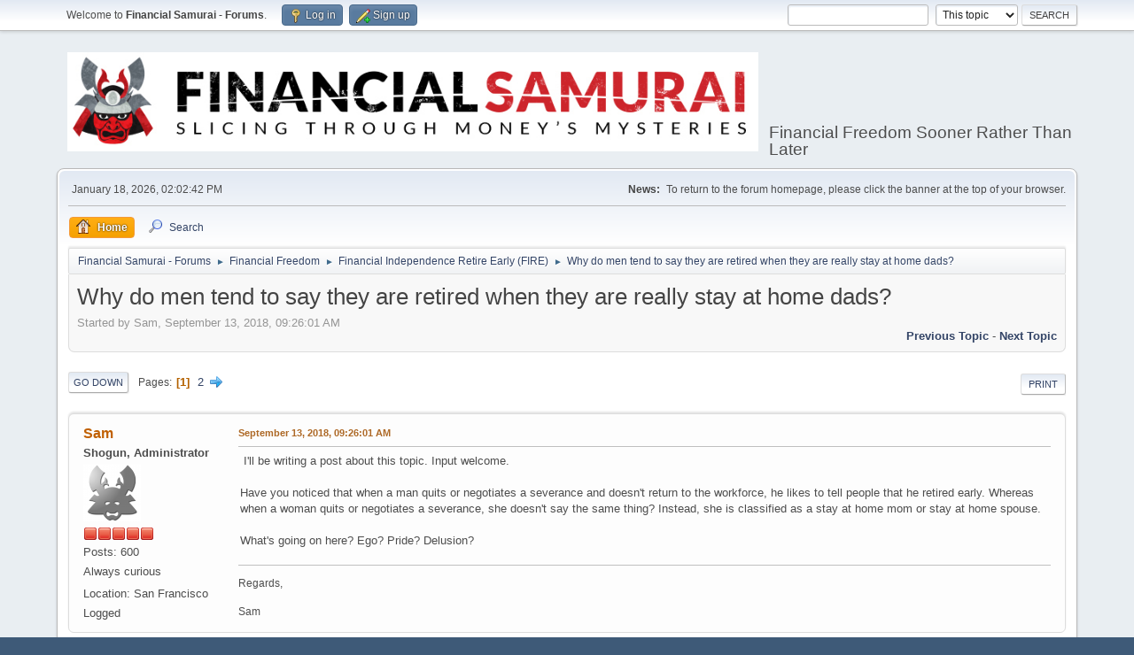

--- FILE ---
content_type: text/html; charset=UTF-8
request_url: https://www.financialsamurai.com/forums/index.php?PHPSESSID=v0o3ik4a1nqlpmlqpqohas2nj6&topic=93.0
body_size: 12613
content:
<!DOCTYPE html>
<html lang="en-US">
<head>
	<meta charset="UTF-8">
	<link rel="stylesheet" href="https://www.financialsamurai.com/forums/Themes/default/css/minified_47883788ac49ad0f277e79fe1962b6d6.css?smf211_1644622948">
	<style>
	.signature img { max-width: 50px; max-height: 50px; }
	
	img.avatar { max-width: 65px !important; max-height: 65px !important; }
	
	.postarea .bbc_img, .list_posts .bbc_img, .post .inner .bbc_img, form#reported_posts .bbc_img, #preview_body .bbc_img { max-width: min(100%,500px); }
	
	.postarea .bbc_img, .list_posts .bbc_img, .post .inner .bbc_img, form#reported_posts .bbc_img, #preview_body .bbc_img { max-height: 500px; }
	
	</style>
	<script>
		var smf_theme_url = "https://www.financialsamurai.com/forums/Themes/default";
		var smf_default_theme_url = "https://www.financialsamurai.com/forums/Themes/default";
		var smf_images_url = "https://www.financialsamurai.com/forums/Themes/default/images";
		var smf_smileys_url = "https://www.financialsamurai.com/forums/Smileys";
		var smf_smiley_sets = "default,aaron,akyhne,fugue,alienine";
		var smf_smiley_sets_default = "default";
		var smf_avatars_url = "https://www.financialsamurai.com/forums/avatars";
		var smf_scripturl = "https://www.financialsamurai.com/forums/index.php?PHPSESSID=v0o3ik4a1nqlpmlqpqohas2nj6&amp;";
		var smf_iso_case_folding = false;
		var smf_charset = "UTF-8";
		var smf_session_id = "7c9bd4427623e7be24bc2bd5b95a12b0";
		var smf_session_var = "bfb90696";
		var smf_member_id = 0;
		var ajax_notification_text = 'Loading...';
		var help_popup_heading_text = 'A little lost? Let me explain:';
		var banned_text = 'Sorry Guest, you are banned from using this forum!';
		var smf_txt_expand = 'Expand';
		var smf_txt_shrink = 'Shrink';
		var smf_quote_expand = false;
		var allow_xhjr_credentials = false;
	</script>
	<script src="https://ajax.googleapis.com/ajax/libs/jquery/3.6.0/jquery.min.js"></script>
	<script src="https://www.financialsamurai.com/forums/Themes/default/scripts/jquery.sceditor.bbcode.min.js?smf211_1644622948"></script>
	<script src="https://www.financialsamurai.com/forums/Themes/default/scripts/minified_33aaded04d9aefe92dc7427dcba8ee80.js?smf211_1644622948"></script>
	<script src="https://www.financialsamurai.com/forums/Themes/default/scripts/minified_2482b370244d4bcab22082ab8a7998c5.js?smf211_1644622948" defer></script>
	<script>
		function smfAutoTask()
		{
			$.get(smf_scripturl + "?scheduled=mailq;ts=1768773748");
		}
		window.setTimeout("smfAutoTask();", 1);
		var smf_smileys_url = 'https://www.financialsamurai.com/forums/Smileys/default';
		var bbc_quote_from = 'Quote from';
		var bbc_quote = 'Quote';
		var bbc_search_on = 'on';
	var smf_you_sure ='Are you sure you want to do this?';
	</script>
	<title>Why do men tend to say they are retired when they are really stay at home dads?</title>
	<meta name="viewport" content="width=device-width, initial-scale=1">
	<meta property="og:site_name" content="Financial Samurai - Forums">
	<meta property="og:title" content="Why do men tend to say they are retired when they are really stay at home dads?">
	<meta name="keywords" content="Financial Samurai Forums, personal finance, investing, financial freedom sooner rather than later">
	<meta property="og:url" content="https://www.financialsamurai.com/forums/index.php?PHPSESSID=v0o3ik4a1nqlpmlqpqohas2nj6&amp;topic=93.0">
	<meta property="og:description" content="Why do men tend to say they are retired when they are really stay at home dads?">
	<meta name="description" content="Why do men tend to say they are retired when they are really stay at home dads?">
	<meta name="theme-color" content="#557EA0">
	<link rel="canonical" href="https://www.financialsamurai.com/forums/index.php?topic=93.0">
	<link rel="help" href="https://www.financialsamurai.com/forums/index.php?PHPSESSID=v0o3ik4a1nqlpmlqpqohas2nj6&amp;action=help">
	<link rel="contents" href="https://www.financialsamurai.com/forums/index.php?PHPSESSID=v0o3ik4a1nqlpmlqpqohas2nj6&amp;">
	<link rel="search" href="https://www.financialsamurai.com/forums/index.php?PHPSESSID=v0o3ik4a1nqlpmlqpqohas2nj6&amp;action=search">
	<link rel="next" href="https://www.financialsamurai.com/forums/index.php?PHPSESSID=v0o3ik4a1nqlpmlqpqohas2nj6&amp;topic=93.20">
	<link rel="index" href="https://www.financialsamurai.com/forums/index.php?PHPSESSID=v0o3ik4a1nqlpmlqpqohas2nj6&amp;board=26.0"><style>.vv_special { display:none; }</style>
</head>
<body id="chrome" class="action_messageindex board_26">
<div id="footerfix">
	<div id="top_section">
		<div class="inner_wrap">
			<ul class="floatleft" id="top_info">
				<li class="welcome">
					Welcome to <strong>Financial Samurai - Forums</strong>.
				</li>
				<li class="button_login">
					<a href="https://www.financialsamurai.com/forums/index.php?PHPSESSID=v0o3ik4a1nqlpmlqpqohas2nj6&amp;action=login" class="open" onclick="return reqOverlayDiv(this.href, 'Log in', 'login');">
						<span class="main_icons login"></span>
						<span class="textmenu">Log in</span>
					</a>
				</li>
				<li class="button_signup">
					<a href="https://www.financialsamurai.com/forums/index.php?PHPSESSID=v0o3ik4a1nqlpmlqpqohas2nj6&amp;action=signup" class="open">
						<span class="main_icons regcenter"></span>
						<span class="textmenu">Sign up</span>
					</a>
				</li>
			</ul>
			<form id="search_form" class="floatright" action="https://www.financialsamurai.com/forums/index.php?PHPSESSID=v0o3ik4a1nqlpmlqpqohas2nj6&amp;action=search2" method="post" accept-charset="UTF-8">
				<input type="search" name="search" value="">&nbsp;
				<select name="search_selection">
					<option value="all">Entire forum </option>
					<option value="topic" selected>This topic</option>
					<option value="board">This board</option>
				</select>
				<input type="hidden" name="sd_topic" value="93">
				<input type="submit" name="search2" value="Search" class="button">
				<input type="hidden" name="advanced" value="0">
			</form>
		</div><!-- .inner_wrap -->
	</div><!-- #top_section -->
	<div id="header">
		<h1 class="forumtitle">
			<a id="top" href="https://www.financialsamurai.com/forums/index.php?PHPSESSID=v0o3ik4a1nqlpmlqpqohas2nj6&amp;"><img src="https://www.financialsamurai.com/wp-content/uploads/2018/08/Financial-Samurai-Forums.png" alt="Financial Samurai - Forums"></a>
		</h1>
		<div id="siteslogan">Financial Freedom Sooner Rather Than Later</div>
	</div>
	<div id="wrapper">
		<div id="upper_section">
			<div id="inner_section">
				<div id="inner_wrap" class="hide_720">
					<div class="user">
						<time datetime="2026-01-18T22:02:42Z">January 18, 2026, 02:02:42 PM</time>
					</div>
					<div class="news">
						<h2>News: </h2>
						<p>To return to the forum homepage, please click the banner at the top of your browser.</p>
					</div>
				</div>
				<a class="mobile_user_menu">
					<span class="menu_icon"></span>
					<span class="text_menu">Main Menu</span>
				</a>
				<div id="main_menu">
					<div id="mobile_user_menu" class="popup_container">
						<div class="popup_window description">
							<div class="popup_heading">Main Menu
								<a href="javascript:void(0);" class="main_icons hide_popup"></a>
							</div>
							
					<ul class="dropmenu menu_nav">
						<li class="button_home">
							<a class="active" href="https://www.financialsamurai.com/forums/index.php?PHPSESSID=v0o3ik4a1nqlpmlqpqohas2nj6&amp;">
								<span class="main_icons home"></span><span class="textmenu">Home</span>
							</a>
						</li>
						<li class="button_search">
							<a href="https://www.financialsamurai.com/forums/index.php?PHPSESSID=v0o3ik4a1nqlpmlqpqohas2nj6&amp;action=search">
								<span class="main_icons search"></span><span class="textmenu">Search</span>
							</a>
						</li>
					</ul><!-- .menu_nav -->
						</div>
					</div>
				</div>
				<div class="navigate_section">
					<ul>
						<li>
							<a href="https://www.financialsamurai.com/forums/index.php?PHPSESSID=v0o3ik4a1nqlpmlqpqohas2nj6&amp;"><span>Financial Samurai - Forums</span></a>
						</li>
						<li>
							<span class="dividers"> &#9658; </span>
							<a href="https://www.financialsamurai.com/forums/index.php?PHPSESSID=v0o3ik4a1nqlpmlqpqohas2nj6&amp;#c5"><span>Financial Freedom</span></a>
						</li>
						<li>
							<span class="dividers"> &#9658; </span>
							<a href="https://www.financialsamurai.com/forums/index.php?PHPSESSID=v0o3ik4a1nqlpmlqpqohas2nj6&amp;board=26.0"><span>Financial Independence Retire Early (FIRE)</span></a>
						</li>
						<li class="last">
							<span class="dividers"> &#9658; </span>
							<a href="https://www.financialsamurai.com/forums/index.php?PHPSESSID=v0o3ik4a1nqlpmlqpqohas2nj6&amp;topic=93.0"><span>Why do men tend to say they are retired when they are really stay at home dads?</span></a>
						</li>
					</ul>
				</div><!-- .navigate_section -->
			</div><!-- #inner_section -->
		</div><!-- #upper_section -->
		<div id="content_section">
			<div id="main_content_section">
		<div id="display_head" class="information">
			<h2 class="display_title">
				<span id="top_subject">Why do men tend to say they are retired when they are really stay at home dads?</span>
			</h2>
			<p>Started by Sam, September 13, 2018, 09:26:01 AM</p>
			<span class="nextlinks floatright"><a href="https://www.financialsamurai.com/forums/index.php?PHPSESSID=v0o3ik4a1nqlpmlqpqohas2nj6&amp;topic=93.0;prev_next=prev#new">Previous topic</a> - <a href="https://www.financialsamurai.com/forums/index.php?PHPSESSID=v0o3ik4a1nqlpmlqpqohas2nj6&amp;topic=93.0;prev_next=next#new">Next topic</a></span>
		</div><!-- #display_head -->
		
		<div class="pagesection top">
			
		<div class="buttonlist floatright">
			
				<a class="button button_strip_print" href="https://www.financialsamurai.com/forums/index.php?PHPSESSID=v0o3ik4a1nqlpmlqpqohas2nj6&amp;action=printpage;topic=93.0"  rel="nofollow">Print</a>
		</div>
			 
			<div class="pagelinks floatleft">
				<a href="#bot" class="button">Go Down</a>
				<span class="pages">Pages</span><span class="current_page">1</span> <a class="nav_page" href="https://www.financialsamurai.com/forums/index.php?PHPSESSID=v0o3ik4a1nqlpmlqpqohas2nj6&amp;topic=93.20">2</a> <a class="nav_page" href="https://www.financialsamurai.com/forums/index.php?PHPSESSID=v0o3ik4a1nqlpmlqpqohas2nj6&amp;topic=93.20"><span class="main_icons next_page"></span></a> 
			</div>
		<div class="mobile_buttons floatright">
			<a class="button mobile_act">User actions</a>
			
		</div>
		</div>
		<div id="forumposts">
			<form action="https://www.financialsamurai.com/forums/index.php?PHPSESSID=v0o3ik4a1nqlpmlqpqohas2nj6&amp;action=quickmod2;topic=93.0" method="post" accept-charset="UTF-8" name="quickModForm" id="quickModForm" onsubmit="return oQuickModify.bInEditMode ? oQuickModify.modifySave('7c9bd4427623e7be24bc2bd5b95a12b0', 'bfb90696') : false">
				<div class="windowbg" id="msg382">
					
					<div class="post_wrapper">
						<div class="poster">
							<h4>
								<a href="https://www.financialsamurai.com/forums/index.php?PHPSESSID=v0o3ik4a1nqlpmlqpqohas2nj6&amp;action=profile;u=1" title="View the profile of Sam">Sam</a>
							</h4>
							<ul class="user_info">
								<li class="membergroup">Shogun, Administrator</li>
								<li class="avatar">
									<a href="https://www.financialsamurai.com/forums/index.php?PHPSESSID=v0o3ik4a1nqlpmlqpqohas2nj6&amp;action=profile;u=1"><img class="avatar" src="https://www.financialsamurai.com/forums/custom_avatar/avatar_1_1532317502.png" alt=""></a>
								</li>
								<li class="icons"><img src="https://www.financialsamurai.com/forums/Themes/default/images/membericons/iconadmin.png" alt="*"><img src="https://www.financialsamurai.com/forums/Themes/default/images/membericons/iconadmin.png" alt="*"><img src="https://www.financialsamurai.com/forums/Themes/default/images/membericons/iconadmin.png" alt="*"><img src="https://www.financialsamurai.com/forums/Themes/default/images/membericons/iconadmin.png" alt="*"><img src="https://www.financialsamurai.com/forums/Themes/default/images/membericons/iconadmin.png" alt="*"></li>
								<li class="postcount">Posts: 600</li>
								<li class="blurb">Always curious</li>
								<li class="im_icons">
									<ol>
										<li class="custom cust_gender"><span class=" main_icons gender_0" title="Male"></span></li>
									</ol>
								</li>
								<li class="custom cust_loca">Location: San Francisco</li>
								<li class="poster_ip">Logged</li>
							</ul>
						</div><!-- .poster -->
						<div class="postarea">
							<div class="keyinfo">
								<div id="subject_382" class="subject_title subject_hidden">
									<a href="https://www.financialsamurai.com/forums/index.php?PHPSESSID=v0o3ik4a1nqlpmlqpqohas2nj6&amp;msg=382" rel="nofollow">Why do men tend to say they are retired when they are really stay at home dads?</a>
								</div>
								
								<div class="postinfo">
									<span class="messageicon"  style="position: absolute; z-index: -1;">
										<img src="https://www.financialsamurai.com/forums/Themes/default/images/post/xx.png" alt="">
									</span>
									<a href="https://www.financialsamurai.com/forums/index.php?PHPSESSID=v0o3ik4a1nqlpmlqpqohas2nj6&amp;msg=382" rel="nofollow" title="Why do men tend to say they are retired when they are really stay at home dads?" class="smalltext">September 13, 2018, 09:26:01 AM</a>
									<span class="spacer"></span>
									<span class="smalltext modified floatright" id="modified_382">
									</span>
								</div>
								<div id="msg_382_quick_mod"></div>
							</div><!-- .keyinfo -->
							<div class="post">
								<div class="inner" data-msgid="382" id="msg_382">
									&nbsp;I'll be writing a post about this topic. Input welcome.<br /><br />Have you noticed that when a man quits or negotiates a severance and doesn't return to the workforce, he likes to tell people that he retired early. Whereas when a woman quits or negotiates a severance, she doesn't say the same thing? Instead, she is classified as a stay at home mom or stay at home spouse.<br /><br /> What's going on here? Ego? Pride? Delusion?
								</div>
							</div><!-- .post -->
							<div class="under_message">
							</div><!-- .under_message -->
						</div><!-- .postarea -->
						<div class="moderatorbar">
							<div class="signature" id="msg_382_signature">
								Regards,<br /><br />Sam
							</div>
						</div><!-- .moderatorbar -->
					</div><!-- .post_wrapper -->
				</div><!-- $message[css_class] -->
				<hr class="post_separator">
				<div class="windowbg" id="msg383">
					
					
					<div class="post_wrapper">
						<div class="poster">
							<h4>
								<a href="https://www.financialsamurai.com/forums/index.php?PHPSESSID=v0o3ik4a1nqlpmlqpqohas2nj6&amp;action=profile;u=605" title="View the profile of Hayden">Hayden</a>
							</h4>
							<ul class="user_info">
								<li class="avatar">
									<a href="https://www.financialsamurai.com/forums/index.php?PHPSESSID=v0o3ik4a1nqlpmlqpqohas2nj6&amp;action=profile;u=605"><img class="avatar" src="https://www.financialsamurai.com/forums/avatars/default.png" alt=""></a>
								</li>
								<li class="icons"><img src="https://www.financialsamurai.com/forums/Themes/default/images/membericons/icon.png" alt="*"><img src="https://www.financialsamurai.com/forums/Themes/default/images/membericons/icon.png" alt="*"></li>
								<li class="postgroup">Aonisaibushi (Amateur Samurai)</li>
								<li class="postcount">Posts: 66</li>
								<li class="im_icons">
									<ol>
										<li class="custom cust_gender"><span class=" main_icons gender_0" title="Male"></span></li>
									</ol>
								</li>
								<li class="custom cust_loca">Location: Scottsdale, AZ</li>
								<li class="poster_ip">Logged</li>
							</ul>
						</div><!-- .poster -->
						<div class="postarea">
							<div class="keyinfo">
								<div id="subject_383" class="subject_title subject_hidden">
									<a href="https://www.financialsamurai.com/forums/index.php?PHPSESSID=v0o3ik4a1nqlpmlqpqohas2nj6&amp;msg=383" rel="nofollow">Re: Why do men tend to say they are retired when they are really stay at home dads?</a>
								</div>
								<span class="page_number floatright">#1</span>
								<div class="postinfo">
									<span class="messageicon"  style="position: absolute; z-index: -1;">
										<img src="https://www.financialsamurai.com/forums/Themes/default/images/post/xx.png" alt="">
									</span>
									<a href="https://www.financialsamurai.com/forums/index.php?PHPSESSID=v0o3ik4a1nqlpmlqpqohas2nj6&amp;msg=383" rel="nofollow" title="Reply #1 - Re: Why do men tend to say they are retired when they are really stay at home dads?" class="smalltext">September 13, 2018, 09:37:37 AM</a>
									<span class="spacer"></span>
									<span class="smalltext modified floatright" id="modified_383">
									</span>
								</div>
								<div id="msg_383_quick_mod"></div>
							</div><!-- .keyinfo -->
							<div class="post">
								<div class="inner" data-msgid="383" id="msg_383">
									I think that it comes down to just a difference in the needs between a man and a women. Whether or not your agree, the fact of the matter is that men and women find self worth in different things. Women tend to find their purpose in raising children and pleasing their husband, aka, building a home. Men usually find their self worth in the idea that they can go out and hunt things and build their career in order to give their family the resources that it needs. Men want to feel in control and powerful in their homes (mostly).<br /><br />These two ideologies go back thousands of years to where men were the hunters and women were the cooks and teach the kids how to clean and so on. <br /><br />The stigma that a stay at home dad may feel is that they have lost a bit of their worth if they say they are a stay at home dad versus they retired early. When you hear a 35 year old man say he is retired you think he either got a nice chunk of change when papa passed, or he built a brand that generates passive income so he does not have to drag himself in the office for the weekly managers meeting Monday morning. However, when you hear that the same 35 year old man gloats about being a stay at home dad, most people assume that he relies on his wife to go build her career while he takes care of the house, which is out of the norm and so therefor more people find it as lower status versus an early retiree.<br /><br />In the same regard, most women find pride in building their home and teaching their kids how to read, color, and write. If a women tells all of her girlfriends that she has retired early, they might think that she has lost her marbles or does not know what that even means, or even look negatively toward her. Instead, she can say that she stays at home and invests her time into her kids and husband instead of investing her time at the office which among stay at home mom&#039;s is a much more pride filled thing to say.<br /><br />Not to say either role is wrong for the other, but there are definitely social norms and stigmas that lead to the label on both men and women when it comes to retiring early and staying at home.<br /><br />Thoughts?
								</div>
							</div><!-- .post -->
							<div class="under_message">
							</div><!-- .under_message -->
						</div><!-- .postarea -->
						<div class="moderatorbar">
							<div class="signature" id="msg_383_signature">
								Very Respectfully,<br />Hayden
							</div>
						</div><!-- .moderatorbar -->
					</div><!-- .post_wrapper -->
				</div><!-- $message[css_class] -->
				<hr class="post_separator">
				<div class="windowbg" id="msg410">
					
					
					<div class="post_wrapper">
						<div class="poster">
							<h4>
								<a href="https://www.financialsamurai.com/forums/index.php?PHPSESSID=v0o3ik4a1nqlpmlqpqohas2nj6&amp;action=profile;u=461" title="View the profile of romeojeremiah">romeojeremiah</a>
							</h4>
							<ul class="user_info">
								<li class="avatar">
									<a href="https://www.financialsamurai.com/forums/index.php?PHPSESSID=v0o3ik4a1nqlpmlqpqohas2nj6&amp;action=profile;u=461"><img class="avatar" src="https://www.financialsamurai.com/forums/avatars/default.png" alt=""></a>
								</li>
								<li class="icons"><img src="https://www.financialsamurai.com/forums/Themes/default/images/membericons/icon.png" alt="*"></li>
								<li class="postgroup">Apprentice</li>
								<li class="postcount">Posts: 7</li>
								<li class="poster_ip">Logged</li>
							</ul>
						</div><!-- .poster -->
						<div class="postarea">
							<div class="keyinfo">
								<div id="subject_410" class="subject_title subject_hidden">
									<a href="https://www.financialsamurai.com/forums/index.php?PHPSESSID=v0o3ik4a1nqlpmlqpqohas2nj6&amp;msg=410" rel="nofollow">Re: Why do men tend to say they are retired when they are really stay at home dads?</a>
								</div>
								<span class="page_number floatright">#2</span>
								<div class="postinfo">
									<span class="messageicon"  style="position: absolute; z-index: -1;">
										<img src="https://www.financialsamurai.com/forums/Themes/default/images/post/xx.png" alt="">
									</span>
									<a href="https://www.financialsamurai.com/forums/index.php?PHPSESSID=v0o3ik4a1nqlpmlqpqohas2nj6&amp;msg=410" rel="nofollow" title="Reply #2 - Re: Why do men tend to say they are retired when they are really stay at home dads?" class="smalltext">September 13, 2018, 08:05:04 PM</a>
									<span class="spacer"></span>
									<span class="smalltext modified floatright" id="modified_410">
									</span>
								</div>
								<div id="msg_410_quick_mod"></div>
							</div><!-- .keyinfo -->
							<div class="post">
								<div class="inner" data-msgid="410" id="msg_410">
									<blockquote class="bbc_standard_quote"><cite><a href="https://www.financialsamurai.com/forums/index.php?PHPSESSID=v0o3ik4a1nqlpmlqpqohas2nj6&amp;topic=93.msg382#msg382">Quote from: Sam on September 13, 2018, 09:26:01 AM</a></cite><br /> I'll be writing a post about this topic. Input welcome.<br /><br />Have you noticed that when a man quits or negotiates a severance and doesn't return to the workforce, he likes to tell people that he retired early. Whereas when a woman quits or negotiates a severance, she doesn't say the same thing? Instead, she is classified as a stay at home mom or stay at home spouse.<br /><br /> What's going on here? Ego? Pride? Delusion?<br /></blockquote><br />I haven&#039;t experienced this. Well, I guess I don&#039;t know many men or women who are &quot;self-professed&quot; quitters or severance package negotiators? Is this a trend you&#039;ve noticed with commenters on the blog? 
								</div>
							</div><!-- .post -->
							<div class="under_message">
							</div><!-- .under_message -->
						</div><!-- .postarea -->
						<div class="moderatorbar">
						</div><!-- .moderatorbar -->
					</div><!-- .post_wrapper -->
				</div><!-- $message[css_class] -->
				<hr class="post_separator">
				<div class="windowbg" id="msg417">
					
					
					<div class="post_wrapper">
						<div class="poster">
							<h4>
								<a href="https://www.financialsamurai.com/forums/index.php?PHPSESSID=v0o3ik4a1nqlpmlqpqohas2nj6&amp;action=profile;u=566" title="View the profile of jsmooth">jsmooth</a>
							</h4>
							<ul class="user_info">
								<li class="avatar">
									<a href="https://www.financialsamurai.com/forums/index.php?PHPSESSID=v0o3ik4a1nqlpmlqpqohas2nj6&amp;action=profile;u=566"><img class="avatar" src="https://www.financialsamurai.com/forums/avatars/default.png" alt=""></a>
								</li>
								<li class="icons"><img src="https://www.financialsamurai.com/forums/Themes/default/images/membericons/icon.png" alt="*"></li>
								<li class="postgroup">Apprentice</li>
								<li class="postcount">Posts: 6</li>
								<li class="poster_ip">Logged</li>
							</ul>
						</div><!-- .poster -->
						<div class="postarea">
							<div class="keyinfo">
								<div id="subject_417" class="subject_title subject_hidden">
									<a href="https://www.financialsamurai.com/forums/index.php?PHPSESSID=v0o3ik4a1nqlpmlqpqohas2nj6&amp;msg=417" rel="nofollow">Re: Why do men tend to say they are retired when they are really stay at home dads?</a>
								</div>
								<span class="page_number floatright">#3</span>
								<div class="postinfo">
									<span class="messageicon"  style="position: absolute; z-index: -1;">
										<img src="https://www.financialsamurai.com/forums/Themes/default/images/post/xx.png" alt="">
									</span>
									<a href="https://www.financialsamurai.com/forums/index.php?PHPSESSID=v0o3ik4a1nqlpmlqpqohas2nj6&amp;msg=417" rel="nofollow" title="Reply #3 - Re: Why do men tend to say they are retired when they are really stay at home dads?" class="smalltext">September 14, 2018, 02:18:22 AM</a>
									<span class="spacer"></span>
									<span class="smalltext modified floatright" id="modified_417">
									</span>
								</div>
								<div id="msg_417_quick_mod"></div>
							</div><!-- .keyinfo -->
							<div class="post">
								<div class="inner" data-msgid="417" id="msg_417">
									<blockquote class="bbc_standard_quote"><cite><a href="https://www.financialsamurai.com/forums/index.php?PHPSESSID=v0o3ik4a1nqlpmlqpqohas2nj6&amp;topic=93.msg383#msg383">Quote from: Hayden on September 13, 2018, 09:37:37 AM</a></cite><br />I think that it comes down to just a difference in the needs between a man and a women. Whether or not your agree, the fact of the matter is that men and women find self worth in different things. Women tend to find their purpose in raising children and pleasing their husband, aka, building a home. Men usually find their self worth in the idea that they can go out and hunt things and build their career in order to give their family the resources that it needs. Men want to feel in control and powerful in their homes (mostly).<br /><br />These two ideologies go back thousands of years to where men were the hunters and women were the cooks and teach the kids how to clean and so on. <br /><br />The stigma that a stay at home dad may feel is that they have lost a bit of their worth if they say they are a stay at home dad versus they retired early. When you hear a 35 year old man say he is retired you think he either got a nice chunk of change when papa passed, or he built a brand that generates passive income so he does not have to drag himself in the office for the weekly managers meeting Monday morning. However, when you hear that the same 35 year old man gloats about being a stay at home dad, most people assume that he relies on his wife to go build her career while he takes care of the house, which is out of the norm and so therefor more people find it as lower status versus an early retiree.<br /><br />In the same regard, most women find pride in building their home and teaching their kids how to read, color, and write. If a women tells all of her girlfriends that she has retired early, they might think that she has lost her marbles or does not know what that even means, or even look negatively toward her. Instead, she can say that she stays at home and invests her time into her kids and husband instead of investing her time at the office which among stay at home mom&#039;s is a much more pride filled thing to say.<br /><br />Not to say either role is wrong for the other, but there are definitely social norms and stigmas that lead to the label on both men and women when it comes to retiring early and staying at home.<br /><br />Thoughts?<br /></blockquote><br />Definitely agree with this. <br /><br />Social norms can take a very long time to change - much longer (I think) than intellectual consensus. So while many (most?) people would agree that the trend towards more SAHDs is great, and provides better opportunity for women, the norm for a single-breadwinner-household is for the mom to stay at home. This is the reality that people see every day, at playgrounds, schools, stores, etc. <br /><br />So I think we should give a lot of respect to men who are comfortable enough to say they are a SAHD! 
								</div>
							</div><!-- .post -->
							<div class="under_message">
							</div><!-- .under_message -->
						</div><!-- .postarea -->
						<div class="moderatorbar">
						</div><!-- .moderatorbar -->
					</div><!-- .post_wrapper -->
				</div><!-- $message[css_class] -->
				<hr class="post_separator">
				<div class="windowbg" id="msg491">
					
					
					<div class="post_wrapper">
						<div class="poster">
							<h4>
								<a href="https://www.financialsamurai.com/forums/index.php?PHPSESSID=v0o3ik4a1nqlpmlqpqohas2nj6&amp;action=profile;u=510" title="View the profile of defomcduff">defomcduff</a>
							</h4>
							<ul class="user_info">
								<li class="avatar">
									<a href="https://www.financialsamurai.com/forums/index.php?PHPSESSID=v0o3ik4a1nqlpmlqpqohas2nj6&amp;action=profile;u=510"><img class="avatar" src="https://www.financialsamurai.com/forums/avatars/default.png" alt=""></a>
								</li>
								<li class="icons"><img src="https://www.financialsamurai.com/forums/Themes/default/images/membericons/icon.png" alt="*"></li>
								<li class="postgroup">Apprentice</li>
								<li class="postcount">Posts: 33</li>
								<li class="blurb">Economist, Consultant, Dad -- more at EconDad.com</li>
								<li class="im_icons">
									<ol>
										<li class="custom cust_gender"><span class=" main_icons gender_0" title="Male"></span></li>
									</ol>
								</li>
								<li class="custom cust_loca">Location: Boston, MA</li>
								<li class="poster_ip">Logged</li>
							</ul>
						</div><!-- .poster -->
						<div class="postarea">
							<div class="keyinfo">
								<div id="subject_491" class="subject_title subject_hidden">
									<a href="https://www.financialsamurai.com/forums/index.php?PHPSESSID=v0o3ik4a1nqlpmlqpqohas2nj6&amp;msg=491" rel="nofollow">Re: Why do men tend to say they are retired when they are really stay at home dads?</a>
								</div>
								<span class="page_number floatright">#4</span>
								<div class="postinfo">
									<span class="messageicon"  style="position: absolute; z-index: -1;">
										<img src="https://www.financialsamurai.com/forums/Themes/default/images/post/xx.png" alt="">
									</span>
									<a href="https://www.financialsamurai.com/forums/index.php?PHPSESSID=v0o3ik4a1nqlpmlqpqohas2nj6&amp;msg=491" rel="nofollow" title="Reply #4 - Re: Why do men tend to say they are retired when they are really stay at home dads?" class="smalltext">September 15, 2018, 10:18:52 AM</a>
									<span class="spacer"></span>
									<span class="smalltext modified floatright mvisible" id="modified_491"><span class="lastedit">Last Edit</span>: September 15, 2018, 07:12:09 PM by defomcduff
									</span>
								</div>
								<div id="msg_491_quick_mod"></div>
							</div><!-- .keyinfo -->
							<div class="post">
								<div class="inner" data-msgid="491" id="msg_491">
									Agreed on all the points here.&nbsp; Saying &quot;retired&quot; shows accomplishment and creates envy, which is important for male social status (probably more so than females).<br /><br />Although, most &quot;retired&quot; folks I know in their 30s and 40s are quietly industrious building their next business.&nbsp; That it, not &quot;retired&quot; at all, as I think of the word.&nbsp; Just my observation.
								</div>
							</div><!-- .post -->
							<div class="under_message">
							</div><!-- .under_message -->
						</div><!-- .postarea -->
						<div class="moderatorbar">
							<div class="signature" id="msg_491_signature">
								DeForest<br />Boston, Massachusetts
							</div>
						</div><!-- .moderatorbar -->
					</div><!-- .post_wrapper -->
				</div><!-- $message[css_class] -->
				<hr class="post_separator">
				<div class="windowbg" id="msg493">
					
					
					<div class="post_wrapper">
						<div class="poster">
							<h4>
								<a href="https://www.financialsamurai.com/forums/index.php?PHPSESSID=v0o3ik4a1nqlpmlqpqohas2nj6&amp;action=profile;u=605" title="View the profile of Hayden">Hayden</a>
							</h4>
							<ul class="user_info">
								<li class="avatar">
									<a href="https://www.financialsamurai.com/forums/index.php?PHPSESSID=v0o3ik4a1nqlpmlqpqohas2nj6&amp;action=profile;u=605"><img class="avatar" src="https://www.financialsamurai.com/forums/avatars/default.png" alt=""></a>
								</li>
								<li class="icons"><img src="https://www.financialsamurai.com/forums/Themes/default/images/membericons/icon.png" alt="*"><img src="https://www.financialsamurai.com/forums/Themes/default/images/membericons/icon.png" alt="*"></li>
								<li class="postgroup">Aonisaibushi (Amateur Samurai)</li>
								<li class="postcount">Posts: 66</li>
								<li class="im_icons">
									<ol>
										<li class="custom cust_gender"><span class=" main_icons gender_0" title="Male"></span></li>
									</ol>
								</li>
								<li class="custom cust_loca">Location: Scottsdale, AZ</li>
								<li class="poster_ip">Logged</li>
							</ul>
						</div><!-- .poster -->
						<div class="postarea">
							<div class="keyinfo">
								<div id="subject_493" class="subject_title subject_hidden">
									<a href="https://www.financialsamurai.com/forums/index.php?PHPSESSID=v0o3ik4a1nqlpmlqpqohas2nj6&amp;msg=493" rel="nofollow">Re: Why do men tend to say they are retired when they are really stay at home dads?</a>
								</div>
								<span class="page_number floatright">#5</span>
								<div class="postinfo">
									<span class="messageicon"  style="position: absolute; z-index: -1;">
										<img src="https://www.financialsamurai.com/forums/Themes/default/images/post/xx.png" alt="">
									</span>
									<a href="https://www.financialsamurai.com/forums/index.php?PHPSESSID=v0o3ik4a1nqlpmlqpqohas2nj6&amp;msg=493" rel="nofollow" title="Reply #5 - Re: Why do men tend to say they are retired when they are really stay at home dads?" class="smalltext">September 15, 2018, 12:54:25 PM</a>
									<span class="spacer"></span>
									<span class="smalltext modified floatright" id="modified_493">
									</span>
								</div>
								<div id="msg_493_quick_mod"></div>
							</div><!-- .keyinfo -->
							<div class="post">
								<div class="inner" data-msgid="493" id="msg_493">
									<blockquote class="bbc_standard_quote"><cite><a href="https://www.financialsamurai.com/forums/index.php?PHPSESSID=v0o3ik4a1nqlpmlqpqohas2nj6&amp;topic=93.msg491#msg491">Quote from: defomcduff on September 15, 2018, 10:18:52 AM</a></cite><br />Agreed on all the points here.&nbsp; Saying &quot;retired&quot; shows accomplishment and creates envy, which is important for male social status (probably more so that females).<br /><br />Although, most &quot;retired&quot; folks I know in their 30s and 40s are quietly industrious building their next business.&nbsp; That it, not &quot;retired&quot; at all, as I think of the word.&nbsp; Just my observation.<br /></blockquote><br />I find this point interesting as I have seen the same thing. Someone in their 30s or 40s might claim that they are &#039;retired&#039;, but they are working more than 40 hours a week to build the next passive adventure or brand. Like in some other posts here on the forum I think &#039;retiring early&#039; just refers to not working for the &#039;man&#039; any more and instead, having ultimate freedom with your time and resources.
								</div>
							</div><!-- .post -->
							<div class="under_message">
							</div><!-- .under_message -->
						</div><!-- .postarea -->
						<div class="moderatorbar">
							<div class="signature" id="msg_493_signature">
								Very Respectfully,<br />Hayden
							</div>
						</div><!-- .moderatorbar -->
					</div><!-- .post_wrapper -->
				</div><!-- $message[css_class] -->
				<hr class="post_separator">
				<div class="windowbg" id="msg504">
					
					
					<div class="post_wrapper">
						<div class="poster">
							<h4>
								<a href="https://www.financialsamurai.com/forums/index.php?PHPSESSID=v0o3ik4a1nqlpmlqpqohas2nj6&amp;action=profile;u=510" title="View the profile of defomcduff">defomcduff</a>
							</h4>
							<ul class="user_info">
								<li class="avatar">
									<a href="https://www.financialsamurai.com/forums/index.php?PHPSESSID=v0o3ik4a1nqlpmlqpqohas2nj6&amp;action=profile;u=510"><img class="avatar" src="https://www.financialsamurai.com/forums/avatars/default.png" alt=""></a>
								</li>
								<li class="icons"><img src="https://www.financialsamurai.com/forums/Themes/default/images/membericons/icon.png" alt="*"></li>
								<li class="postgroup">Apprentice</li>
								<li class="postcount">Posts: 33</li>
								<li class="blurb">Economist, Consultant, Dad -- more at EconDad.com</li>
								<li class="im_icons">
									<ol>
										<li class="custom cust_gender"><span class=" main_icons gender_0" title="Male"></span></li>
									</ol>
								</li>
								<li class="custom cust_loca">Location: Boston, MA</li>
								<li class="poster_ip">Logged</li>
							</ul>
						</div><!-- .poster -->
						<div class="postarea">
							<div class="keyinfo">
								<div id="subject_504" class="subject_title subject_hidden">
									<a href="https://www.financialsamurai.com/forums/index.php?PHPSESSID=v0o3ik4a1nqlpmlqpqohas2nj6&amp;msg=504" rel="nofollow">Re: Why do men tend to say they are retired when they are really stay at home dads?</a>
								</div>
								<span class="page_number floatright">#6</span>
								<div class="postinfo">
									<span class="messageicon"  style="position: absolute; z-index: -1;">
										<img src="https://www.financialsamurai.com/forums/Themes/default/images/post/xx.png" alt="">
									</span>
									<a href="https://www.financialsamurai.com/forums/index.php?PHPSESSID=v0o3ik4a1nqlpmlqpqohas2nj6&amp;msg=504" rel="nofollow" title="Reply #6 - Re: Why do men tend to say they are retired when they are really stay at home dads?" class="smalltext">September 15, 2018, 07:16:37 PM</a>
									<span class="spacer"></span>
									<span class="smalltext modified floatright" id="modified_504">
									</span>
								</div>
								<div id="msg_504_quick_mod"></div>
							</div><!-- .keyinfo -->
							<div class="post">
								<div class="inner" data-msgid="504" id="msg_504">
									<blockquote class="bbc_standard_quote"><cite><a href="https://www.financialsamurai.com/forums/index.php?PHPSESSID=v0o3ik4a1nqlpmlqpqohas2nj6&amp;topic=93.msg493#msg493">Quote from: Hayden on September 15, 2018, 12:54:25 PM</a></cite><br />Like in some other posts here on the forum I think &#039;retiring early&#039; just refers to not working for the &#039;man&#039; any more and instead, having ultimate freedom with your time and resources.<br /></blockquote><br />Why use the term "retire early" if we mean leaving one type of work to pursue another type of work?&nbsp; Seems like a bit of a misnomer.&nbsp; It seems more like "I could retire, if I wanted to.&nbsp; But, I'm still working because meaningful work is part of a good life, but doing it on my own terms."&nbsp; I wonder if another term would better capture that notion?&nbsp; Serious question.<br />
								</div>
							</div><!-- .post -->
							<div class="under_message">
							</div><!-- .under_message -->
						</div><!-- .postarea -->
						<div class="moderatorbar">
							<div class="signature" id="msg_504_signature">
								DeForest<br />Boston, Massachusetts
							</div>
						</div><!-- .moderatorbar -->
					</div><!-- .post_wrapper -->
				</div><!-- $message[css_class] -->
				<hr class="post_separator">
				<div class="windowbg" id="msg508">
					
					
					<div class="post_wrapper">
						<div class="poster">
							<h4>
								<a href="https://www.financialsamurai.com/forums/index.php?PHPSESSID=v0o3ik4a1nqlpmlqpqohas2nj6&amp;action=profile;u=605" title="View the profile of Hayden">Hayden</a>
							</h4>
							<ul class="user_info">
								<li class="avatar">
									<a href="https://www.financialsamurai.com/forums/index.php?PHPSESSID=v0o3ik4a1nqlpmlqpqohas2nj6&amp;action=profile;u=605"><img class="avatar" src="https://www.financialsamurai.com/forums/avatars/default.png" alt=""></a>
								</li>
								<li class="icons"><img src="https://www.financialsamurai.com/forums/Themes/default/images/membericons/icon.png" alt="*"><img src="https://www.financialsamurai.com/forums/Themes/default/images/membericons/icon.png" alt="*"></li>
								<li class="postgroup">Aonisaibushi (Amateur Samurai)</li>
								<li class="postcount">Posts: 66</li>
								<li class="im_icons">
									<ol>
										<li class="custom cust_gender"><span class=" main_icons gender_0" title="Male"></span></li>
									</ol>
								</li>
								<li class="custom cust_loca">Location: Scottsdale, AZ</li>
								<li class="poster_ip">Logged</li>
							</ul>
						</div><!-- .poster -->
						<div class="postarea">
							<div class="keyinfo">
								<div id="subject_508" class="subject_title subject_hidden">
									<a href="https://www.financialsamurai.com/forums/index.php?PHPSESSID=v0o3ik4a1nqlpmlqpqohas2nj6&amp;msg=508" rel="nofollow">Re: Why do men tend to say they are retired when they are really stay at home dads?</a>
								</div>
								<span class="page_number floatright">#7</span>
								<div class="postinfo">
									<span class="messageicon"  style="position: absolute; z-index: -1;">
										<img src="https://www.financialsamurai.com/forums/Themes/default/images/post/xx.png" alt="">
									</span>
									<a href="https://www.financialsamurai.com/forums/index.php?PHPSESSID=v0o3ik4a1nqlpmlqpqohas2nj6&amp;msg=508" rel="nofollow" title="Reply #7 - Re: Why do men tend to say they are retired when they are really stay at home dads?" class="smalltext">September 15, 2018, 08:04:30 PM</a>
									<span class="spacer"></span>
									<span class="smalltext modified floatright" id="modified_508">
									</span>
								</div>
								<div id="msg_508_quick_mod"></div>
							</div><!-- .keyinfo -->
							<div class="post">
								<div class="inner" data-msgid="508" id="msg_508">
									<blockquote class="bbc_standard_quote"><cite><a href="https://www.financialsamurai.com/forums/index.php?PHPSESSID=v0o3ik4a1nqlpmlqpqohas2nj6&amp;topic=93.msg504#msg504">Quote from: defomcduff on September 15, 2018, 07:16:37 PM</a></cite><br /><blockquote class="bbc_alternate_quote"><cite><a href="https://www.financialsamurai.com/forums/index.php?PHPSESSID=v0o3ik4a1nqlpmlqpqohas2nj6&amp;topic=93.msg493#msg493">Quote from: Hayden on September 15, 2018, 12:54:25 PM</a></cite><br />Like in some other posts here on the forum I think &#039;retiring early&#039; just refers to not working for the &#039;man&#039; any more and instead, having ultimate freedom with your time and resources.<br /></blockquote><br />Why use the term "retire early" if we mean leaving one type of work to pursue another type of work?&nbsp; Seems like a bit of a misnomer.&nbsp; It seems more like "I could retire, if I wanted to.&nbsp; But, I'm still working because meaningful work is part of a good life, but doing it on my own terms."&nbsp; I wonder if another term would better capture that notion?&nbsp; Serious question.<br /></blockquote><br />I think people use that term because it is a sense of status when you can say that you &#039;retired early&#039;. People automatically assume you might be some big hot shot that is too good for the average working man. I completely agree that this is not an accurate term. I think a more fair term would be &#039;financially free&#039; or &#039;financially independent&#039; to describe leaving the corporate life to pursue your own wants and desires. However, I am not wild about those terms either. 
								</div>
							</div><!-- .post -->
							<div class="under_message">
							</div><!-- .under_message -->
						</div><!-- .postarea -->
						<div class="moderatorbar">
							<div class="signature" id="msg_508_signature">
								Very Respectfully,<br />Hayden
							</div>
						</div><!-- .moderatorbar -->
					</div><!-- .post_wrapper -->
				</div><!-- $message[css_class] -->
				<hr class="post_separator">
				<div class="windowbg" id="msg1227">
					
					
					<div class="post_wrapper">
						<div class="poster">
							<h4>
								<a href="https://www.financialsamurai.com/forums/index.php?PHPSESSID=v0o3ik4a1nqlpmlqpqohas2nj6&amp;action=profile;u=895" title="View the profile of Money Ronin">Money Ronin</a>
							</h4>
							<ul class="user_info">
								<li class="avatar">
									<a href="https://www.financialsamurai.com/forums/index.php?PHPSESSID=v0o3ik4a1nqlpmlqpqohas2nj6&amp;action=profile;u=895"><img class="avatar" src="https://www.financialsamurai.com/forums/avatars/default.png" alt=""></a>
								</li>
								<li class="icons"><img src="https://www.financialsamurai.com/forums/Themes/default/images/membericons/icon.png" alt="*"><img src="https://www.financialsamurai.com/forums/Themes/default/images/membericons/icon.png" alt="*"></li>
								<li class="postgroup">Aonisaibushi (Amateur Samurai)</li>
								<li class="postcount">Posts: 71</li>
								<li class="poster_ip">Logged</li>
							</ul>
						</div><!-- .poster -->
						<div class="postarea">
							<div class="keyinfo">
								<div id="subject_1227" class="subject_title subject_hidden">
									<a href="https://www.financialsamurai.com/forums/index.php?PHPSESSID=v0o3ik4a1nqlpmlqpqohas2nj6&amp;msg=1227" rel="nofollow">Re: Why do men tend to say they are retired when they are really stay at home dads?</a>
								</div>
								<span class="page_number floatright">#8</span>
								<div class="postinfo">
									<span class="messageicon"  style="position: absolute; z-index: -1;">
										<img src="https://www.financialsamurai.com/forums/Themes/default/images/post/xx.png" alt="">
									</span>
									<a href="https://www.financialsamurai.com/forums/index.php?PHPSESSID=v0o3ik4a1nqlpmlqpqohas2nj6&amp;msg=1227" rel="nofollow" title="Reply #8 - Re: Why do men tend to say they are retired when they are really stay at home dads?" class="smalltext">October 30, 2018, 06:42:20 PM</a>
									<span class="spacer"></span>
									<span class="smalltext modified floatright mvisible" id="modified_1227"><span class="lastedit">Last Edit</span>: October 30, 2018, 06:47:04 PM by Money Ronin
									</span>
								</div>
								<div id="msg_1227_quick_mod"></div>
							</div><!-- .keyinfo -->
							<div class="post">
								<div class="inner" data-msgid="1227" id="msg_1227">
									I don&#039;t care for either term.&nbsp; Retired (at my age) suggest a certain amount of laziness and abundant free time (definitely not true).&nbsp; Stay at home dad suggests that I couldn&#039;t hack it in the working world and gives me more credit than I deserve with regard to helping around the house.&nbsp; My wife works full-time and does quite a bit at home.<br /><br />I am going to go with Trophy Husband--even though I&#039;m more than just a pretty face.&nbsp; It makes my wife sound like a winner, ......, right?&nbsp; It&#039;s a badge of honor when men have trophy wives, so why not?
								</div>
							</div><!-- .post -->
							<div class="under_message">
							</div><!-- .under_message -->
						</div><!-- .postarea -->
						<div class="moderatorbar">
						</div><!-- .moderatorbar -->
					</div><!-- .post_wrapper -->
				</div><!-- $message[css_class] -->
				<hr class="post_separator">
				<div class="windowbg" id="msg1228">
					
					
					<div class="post_wrapper">
						<div class="poster">
							<h4>
								<a href="https://www.financialsamurai.com/forums/index.php?PHPSESSID=v0o3ik4a1nqlpmlqpqohas2nj6&amp;action=profile;u=1" title="View the profile of Sam">Sam</a>
							</h4>
							<ul class="user_info">
								<li class="membergroup">Shogun, Administrator</li>
								<li class="avatar">
									<a href="https://www.financialsamurai.com/forums/index.php?PHPSESSID=v0o3ik4a1nqlpmlqpqohas2nj6&amp;action=profile;u=1"><img class="avatar" src="https://www.financialsamurai.com/forums/custom_avatar/avatar_1_1532317502.png" alt=""></a>
								</li>
								<li class="icons"><img src="https://www.financialsamurai.com/forums/Themes/default/images/membericons/iconadmin.png" alt="*"><img src="https://www.financialsamurai.com/forums/Themes/default/images/membericons/iconadmin.png" alt="*"><img src="https://www.financialsamurai.com/forums/Themes/default/images/membericons/iconadmin.png" alt="*"><img src="https://www.financialsamurai.com/forums/Themes/default/images/membericons/iconadmin.png" alt="*"><img src="https://www.financialsamurai.com/forums/Themes/default/images/membericons/iconadmin.png" alt="*"></li>
								<li class="postcount">Posts: 600</li>
								<li class="blurb">Always curious</li>
								<li class="im_icons">
									<ol>
										<li class="custom cust_gender"><span class=" main_icons gender_0" title="Male"></span></li>
									</ol>
								</li>
								<li class="custom cust_loca">Location: San Francisco</li>
								<li class="poster_ip">Logged</li>
							</ul>
						</div><!-- .poster -->
						<div class="postarea">
							<div class="keyinfo">
								<div id="subject_1228" class="subject_title subject_hidden">
									<a href="https://www.financialsamurai.com/forums/index.php?PHPSESSID=v0o3ik4a1nqlpmlqpqohas2nj6&amp;msg=1228" rel="nofollow">Re: Why do men tend to say they are retired when they are really stay at home dads?</a>
								</div>
								<span class="page_number floatright">#9</span>
								<div class="postinfo">
									<span class="messageicon"  style="position: absolute; z-index: -1;">
										<img src="https://www.financialsamurai.com/forums/Themes/default/images/post/xx.png" alt="">
									</span>
									<a href="https://www.financialsamurai.com/forums/index.php?PHPSESSID=v0o3ik4a1nqlpmlqpqohas2nj6&amp;msg=1228" rel="nofollow" title="Reply #9 - Re: Why do men tend to say they are retired when they are really stay at home dads?" class="smalltext">October 30, 2018, 07:06:30 PM</a>
									<span class="spacer"></span>
									<span class="smalltext modified floatright" id="modified_1228">
									</span>
								</div>
								<div id="msg_1228_quick_mod"></div>
							</div><!-- .keyinfo -->
							<div class="post">
								<div class="inner" data-msgid="1228" id="msg_1228">
									I'm down with Trophy Husband!<br /><br />Gonna use that from now on.
								</div>
							</div><!-- .post -->
							<div class="under_message">
							</div><!-- .under_message -->
						</div><!-- .postarea -->
						<div class="moderatorbar">
							<div class="signature" id="msg_1228_signature">
								Regards,<br /><br />Sam
							</div>
						</div><!-- .moderatorbar -->
					</div><!-- .post_wrapper -->
				</div><!-- $message[css_class] -->
				<hr class="post_separator">
				<div class="windowbg" id="msg1431">
					
					
					<div class="post_wrapper">
						<div class="poster">
							<h4>
								<a href="https://www.financialsamurai.com/forums/index.php?PHPSESSID=v0o3ik4a1nqlpmlqpqohas2nj6&amp;action=profile;u=1288" title="View the profile of Pennymenny">Pennymenny</a>
							</h4>
							<ul class="user_info">
								<li class="avatar">
									<a href="https://www.financialsamurai.com/forums/index.php?PHPSESSID=v0o3ik4a1nqlpmlqpqohas2nj6&amp;action=profile;u=1288"><img class="avatar" src="https://www.financialsamurai.com/forums/avatars/default.png" alt=""></a>
								</li>
								<li class="icons"><img src="https://www.financialsamurai.com/forums/Themes/default/images/membericons/icon.png" alt="*"></li>
								<li class="postgroup">Apprentice</li>
								<li class="postcount">Posts: 4</li>
								<li class="poster_ip">Logged</li>
							</ul>
						</div><!-- .poster -->
						<div class="postarea">
							<div class="keyinfo">
								<div id="subject_1431" class="subject_title subject_hidden">
									<a href="https://www.financialsamurai.com/forums/index.php?PHPSESSID=v0o3ik4a1nqlpmlqpqohas2nj6&amp;msg=1431" rel="nofollow">Re: Why do men tend to say they are retired when they are really stay at home dads?</a>
								</div>
								<span class="page_number floatright">#10</span>
								<div class="postinfo">
									<span class="messageicon"  style="position: absolute; z-index: -1;">
										<img src="https://www.financialsamurai.com/forums/Themes/default/images/post/xx.png" alt="">
									</span>
									<a href="https://www.financialsamurai.com/forums/index.php?PHPSESSID=v0o3ik4a1nqlpmlqpqohas2nj6&amp;msg=1431" rel="nofollow" title="Reply #10 - Re: Why do men tend to say they are retired when they are really stay at home dads?" class="smalltext">November 07, 2018, 10:43:30 PM</a>
									<span class="spacer"></span>
									<span class="smalltext modified floatright" id="modified_1431">
									</span>
								</div>
								<div id="msg_1431_quick_mod"></div>
							</div><!-- .keyinfo -->
							<div class="post">
								<div class="inner" data-msgid="1431" id="msg_1431">
									You could also say you are supported by a "sugar momma".&nbsp; <img src="https://www.financialsamurai.com/forums/Smileys/default/wink.gif" alt=";&#41;" title="Wink" class="smiley"> <img src="https://www.financialsamurai.com/forums/Smileys/default/cheesy.gif" alt="&#58;D" title="Cheesy" class="smiley"><br /><br />In my experience, high active income households supported comfortably by one person tend to require the other spouse to be a "house spouse". In other words, one person is playing the traditional "house wife" role irrespective of genders. Thus, even if the man is at home, it is easier to say he is retired than to explain he has a high earning wife etc which bucks at traditional gender norms / requires further explanation for his life choices etc.<br /><br />I think the mix of ego and ease of explanation causes men to say they are retired vs stay at home dads. 
								</div>
							</div><!-- .post -->
							<div class="under_message">
							</div><!-- .under_message -->
						</div><!-- .postarea -->
						<div class="moderatorbar">
						</div><!-- .moderatorbar -->
					</div><!-- .post_wrapper -->
				</div><!-- $message[css_class] -->
				<hr class="post_separator">
				<div class="windowbg" id="msg1455">
					
					
					<div class="post_wrapper">
						<div class="poster">
							<h4>
								<a href="https://www.financialsamurai.com/forums/index.php?PHPSESSID=v0o3ik4a1nqlpmlqpqohas2nj6&amp;action=profile;u=1004" title="View the profile of Cheezus">Cheezus</a>
							</h4>
							<ul class="user_info">
								<li class="avatar">
									<a href="https://www.financialsamurai.com/forums/index.php?PHPSESSID=v0o3ik4a1nqlpmlqpqohas2nj6&amp;action=profile;u=1004"><img class="avatar" src="https://www.financialsamurai.com/forums/avatars/default.png" alt=""></a>
								</li>
								<li class="icons"><img src="https://www.financialsamurai.com/forums/Themes/default/images/membericons/icon.png" alt="*"><img src="https://www.financialsamurai.com/forums/Themes/default/images/membericons/icon.png" alt="*"><img src="https://www.financialsamurai.com/forums/Themes/default/images/membericons/icon.png" alt="*"></li>
								<li class="postgroup">Chukanbushi (Intermediate Samurai)</li>
								<li class="postcount">Posts: 106</li>
								<li class="poster_ip">Logged</li>
							</ul>
						</div><!-- .poster -->
						<div class="postarea">
							<div class="keyinfo">
								<div id="subject_1455" class="subject_title subject_hidden">
									<a href="https://www.financialsamurai.com/forums/index.php?PHPSESSID=v0o3ik4a1nqlpmlqpqohas2nj6&amp;msg=1455" rel="nofollow">Re: Why do men tend to say they are retired when they are really stay at home dads?</a>
								</div>
								<span class="page_number floatright">#11</span>
								<div class="postinfo">
									<span class="messageicon"  style="position: absolute; z-index: -1;">
										<img src="https://www.financialsamurai.com/forums/Themes/default/images/post/xx.png" alt="">
									</span>
									<a href="https://www.financialsamurai.com/forums/index.php?PHPSESSID=v0o3ik4a1nqlpmlqpqohas2nj6&amp;msg=1455" rel="nofollow" title="Reply #11 - Re: Why do men tend to say they are retired when they are really stay at home dads?" class="smalltext">November 08, 2018, 11:18:43 AM</a>
									<span class="spacer"></span>
									<span class="smalltext modified floatright" id="modified_1455">
									</span>
								</div>
								<div id="msg_1455_quick_mod"></div>
							</div><!-- .keyinfo -->
							<div class="post">
								<div class="inner" data-msgid="1455" id="msg_1455">
									Sam, your wife stays home too, right?&nbsp; In which case I consider you both retired - not stay at home anything.&nbsp; To me, a stay at home dad implies the wife works and the dad stays home.&nbsp; Vice versa for stay at home mom.
								</div>
							</div><!-- .post -->
							<div class="under_message">
							</div><!-- .under_message -->
						</div><!-- .postarea -->
						<div class="moderatorbar">
						</div><!-- .moderatorbar -->
					</div><!-- .post_wrapper -->
				</div><!-- $message[css_class] -->
				<hr class="post_separator">
				<div class="windowbg" id="msg1456">
					
					
					<div class="post_wrapper">
						<div class="poster">
							<h4>
								<a href="https://www.financialsamurai.com/forums/index.php?PHPSESSID=v0o3ik4a1nqlpmlqpqohas2nj6&amp;action=profile;u=1" title="View the profile of Sam">Sam</a>
							</h4>
							<ul class="user_info">
								<li class="membergroup">Shogun, Administrator</li>
								<li class="avatar">
									<a href="https://www.financialsamurai.com/forums/index.php?PHPSESSID=v0o3ik4a1nqlpmlqpqohas2nj6&amp;action=profile;u=1"><img class="avatar" src="https://www.financialsamurai.com/forums/custom_avatar/avatar_1_1532317502.png" alt=""></a>
								</li>
								<li class="icons"><img src="https://www.financialsamurai.com/forums/Themes/default/images/membericons/iconadmin.png" alt="*"><img src="https://www.financialsamurai.com/forums/Themes/default/images/membericons/iconadmin.png" alt="*"><img src="https://www.financialsamurai.com/forums/Themes/default/images/membericons/iconadmin.png" alt="*"><img src="https://www.financialsamurai.com/forums/Themes/default/images/membericons/iconadmin.png" alt="*"><img src="https://www.financialsamurai.com/forums/Themes/default/images/membericons/iconadmin.png" alt="*"></li>
								<li class="postcount">Posts: 600</li>
								<li class="blurb">Always curious</li>
								<li class="im_icons">
									<ol>
										<li class="custom cust_gender"><span class=" main_icons gender_0" title="Male"></span></li>
									</ol>
								</li>
								<li class="custom cust_loca">Location: San Francisco</li>
								<li class="poster_ip">Logged</li>
							</ul>
						</div><!-- .poster -->
						<div class="postarea">
							<div class="keyinfo">
								<div id="subject_1456" class="subject_title subject_hidden">
									<a href="https://www.financialsamurai.com/forums/index.php?PHPSESSID=v0o3ik4a1nqlpmlqpqohas2nj6&amp;msg=1456" rel="nofollow">Re: Why do men tend to say they are retired when they are really stay at home dads?</a>
								</div>
								<span class="page_number floatright">#12</span>
								<div class="postinfo">
									<span class="messageicon"  style="position: absolute; z-index: -1;">
										<img src="https://www.financialsamurai.com/forums/Themes/default/images/post/xx.png" alt="">
									</span>
									<a href="https://www.financialsamurai.com/forums/index.php?PHPSESSID=v0o3ik4a1nqlpmlqpqohas2nj6&amp;msg=1456" rel="nofollow" title="Reply #12 - Re: Why do men tend to say they are retired when they are really stay at home dads?" class="smalltext">November 08, 2018, 12:26:25 PM</a>
									<span class="spacer"></span>
									<span class="smalltext modified floatright" id="modified_1456">
									</span>
								</div>
								<div id="msg_1456_quick_mod"></div>
							</div><!-- .keyinfo -->
							<div class="post">
								<div class="inner" data-msgid="1456" id="msg_1456">
									<blockquote class="bbc_standard_quote"><cite><a href="https://www.financialsamurai.com/forums/index.php?PHPSESSID=v0o3ik4a1nqlpmlqpqohas2nj6&amp;topic=93.msg1455#msg1455">Quote from: Cheezus on November 08, 2018, 11:18:43 AM</a></cite><br />Sam, your wife stays home too, right?&nbsp; In which case I consider you both retired - not stay at home anything.&nbsp; To me, a stay at home dad implies the wife works and the dad stays home.&nbsp; Vice versa for stay at home mom.<br /></blockquote><br />Yes, she is stay at home as well.<br /><br />For 2019, I will make it a point to get out of the house more.
								</div>
							</div><!-- .post -->
							<div class="under_message">
							</div><!-- .under_message -->
						</div><!-- .postarea -->
						<div class="moderatorbar">
							<div class="signature" id="msg_1456_signature">
								Regards,<br /><br />Sam
							</div>
						</div><!-- .moderatorbar -->
					</div><!-- .post_wrapper -->
				</div><!-- $message[css_class] -->
				<hr class="post_separator">
				<div class="windowbg" id="msg1580">
					
					
					<div class="post_wrapper">
						<div class="poster">
							<h4>
								<a href="https://www.financialsamurai.com/forums/index.php?PHPSESSID=v0o3ik4a1nqlpmlqpqohas2nj6&amp;action=profile;u=1352" title="View the profile of nganix123">nganix123</a>
							</h4>
							<ul class="user_info">
								<li class="avatar">
									<a href="https://www.financialsamurai.com/forums/index.php?PHPSESSID=v0o3ik4a1nqlpmlqpqohas2nj6&amp;action=profile;u=1352"><img class="avatar" src="https://www.financialsamurai.com/forums/avatars/default.png" alt=""></a>
								</li>
								<li class="icons"><img src="https://www.financialsamurai.com/forums/Themes/default/images/membericons/icon.png" alt="*"></li>
								<li class="postgroup">Apprentice</li>
								<li class="postcount">Posts: 2</li>
								<li class="poster_ip">Logged</li>
							</ul>
						</div><!-- .poster -->
						<div class="postarea">
							<div class="keyinfo">
								<div id="subject_1580" class="subject_title subject_hidden">
									<a href="https://www.financialsamurai.com/forums/index.php?PHPSESSID=v0o3ik4a1nqlpmlqpqohas2nj6&amp;msg=1580" rel="nofollow">Re: Why do men tend to say they are retired when they are really stay at home dads?</a>
								</div>
								<span class="page_number floatright">#13</span>
								<div class="postinfo">
									<span class="messageicon"  style="position: absolute; z-index: -1;">
										<img src="https://www.financialsamurai.com/forums/Themes/default/images/post/xx.png" alt="">
									</span>
									<a href="https://www.financialsamurai.com/forums/index.php?PHPSESSID=v0o3ik4a1nqlpmlqpqohas2nj6&amp;msg=1580" rel="nofollow" title="Reply #13 - Re: Why do men tend to say they are retired when they are really stay at home dads?" class="smalltext">November 14, 2018, 10:05:56 AM</a>
									<span class="spacer"></span>
									<span class="smalltext modified floatright" id="modified_1580">
									</span>
								</div>
								<div id="msg_1580_quick_mod"></div>
							</div><!-- .keyinfo -->
							<div class="post">
								<div class="inner" data-msgid="1580" id="msg_1580">
									My husband is what you can say--a stay at home dad. we both used to work but it came to a point where we spent too much money on the babysitter--we have 3 kids...and we worked so much that when our youngest started sleeping with the nanny more than he slept with us--we decided that one of us has to quit.<br />I ended up being the breadwinner since i earn more than my husband and he is a better parent with&nbsp; the housework and cooking anyway..<br />I initially despised him for that,but ultimately it worked out fine for our family. My husband is okay with saying he is a stay at home dad..I,on the other hand tell everybody that he is retired. i guess i&#039;m the one who has the issue.
								</div>
							</div><!-- .post -->
							<div class="under_message">
							</div><!-- .under_message -->
						</div><!-- .postarea -->
						<div class="moderatorbar">
						</div><!-- .moderatorbar -->
					</div><!-- .post_wrapper -->
				</div><!-- $message[css_class] -->
				<hr class="post_separator">
				<div class="windowbg" id="msg1588">
					
					
					<div class="post_wrapper">
						<div class="poster">
							<h4>
								<a href="https://www.financialsamurai.com/forums/index.php?PHPSESSID=v0o3ik4a1nqlpmlqpqohas2nj6&amp;action=profile;u=1" title="View the profile of Sam">Sam</a>
							</h4>
							<ul class="user_info">
								<li class="membergroup">Shogun, Administrator</li>
								<li class="avatar">
									<a href="https://www.financialsamurai.com/forums/index.php?PHPSESSID=v0o3ik4a1nqlpmlqpqohas2nj6&amp;action=profile;u=1"><img class="avatar" src="https://www.financialsamurai.com/forums/custom_avatar/avatar_1_1532317502.png" alt=""></a>
								</li>
								<li class="icons"><img src="https://www.financialsamurai.com/forums/Themes/default/images/membericons/iconadmin.png" alt="*"><img src="https://www.financialsamurai.com/forums/Themes/default/images/membericons/iconadmin.png" alt="*"><img src="https://www.financialsamurai.com/forums/Themes/default/images/membericons/iconadmin.png" alt="*"><img src="https://www.financialsamurai.com/forums/Themes/default/images/membericons/iconadmin.png" alt="*"><img src="https://www.financialsamurai.com/forums/Themes/default/images/membericons/iconadmin.png" alt="*"></li>
								<li class="postcount">Posts: 600</li>
								<li class="blurb">Always curious</li>
								<li class="im_icons">
									<ol>
										<li class="custom cust_gender"><span class=" main_icons gender_0" title="Male"></span></li>
									</ol>
								</li>
								<li class="custom cust_loca">Location: San Francisco</li>
								<li class="poster_ip">Logged</li>
							</ul>
						</div><!-- .poster -->
						<div class="postarea">
							<div class="keyinfo">
								<div id="subject_1588" class="subject_title subject_hidden">
									<a href="https://www.financialsamurai.com/forums/index.php?PHPSESSID=v0o3ik4a1nqlpmlqpqohas2nj6&amp;msg=1588" rel="nofollow">Re: Why do men tend to say they are retired when they are really stay at home dads?</a>
								</div>
								<span class="page_number floatright">#14</span>
								<div class="postinfo">
									<span class="messageicon"  style="position: absolute; z-index: -1;">
										<img src="https://www.financialsamurai.com/forums/Themes/default/images/post/xx.png" alt="">
									</span>
									<a href="https://www.financialsamurai.com/forums/index.php?PHPSESSID=v0o3ik4a1nqlpmlqpqohas2nj6&amp;msg=1588" rel="nofollow" title="Reply #14 - Re: Why do men tend to say they are retired when they are really stay at home dads?" class="smalltext">November 14, 2018, 07:53:59 PM</a>
									<span class="spacer"></span>
									<span class="smalltext modified floatright" id="modified_1588">
									</span>
								</div>
								<div id="msg_1588_quick_mod"></div>
							</div><!-- .keyinfo -->
							<div class="post">
								<div class="inner" data-msgid="1588" id="msg_1588">
									<blockquote class="bbc_standard_quote"><cite><a href="https://www.financialsamurai.com/forums/index.php?PHPSESSID=v0o3ik4a1nqlpmlqpqohas2nj6&amp;topic=93.msg1580#msg1580">Quote from: nganix123 on November 14, 2018, 10:05:56 AM</a></cite><br />My husband is what you can say--a stay at home dad. we both used to work but it came to a point where we spent too much money on the babysitter--we have 3 kids...and we worked so much that when our youngest started sleeping with the nanny more than he slept with us--we decided that one of us has to quit.<br />I ended up being the breadwinner since i earn more than my husband and he is a better parent with&nbsp; the housework and cooking anyway..<br />I initially despised him for that,but ultimately it worked out fine for our family. My husband is okay with saying he is a stay at home dad..I,on the other hand tell everybody that he is retired. i guess i&#039;m the one who has the issue.<br /></blockquote><br />Fascinating! Thanks for sharing. 
								</div>
							</div><!-- .post -->
							<div class="under_message">
							</div><!-- .under_message -->
						</div><!-- .postarea -->
						<div class="moderatorbar">
							<div class="signature" id="msg_1588_signature">
								Regards,<br /><br />Sam
							</div>
						</div><!-- .moderatorbar -->
					</div><!-- .post_wrapper -->
				</div><!-- $message[css_class] -->
				<hr class="post_separator">
				<div class="windowbg" id="msg1589">
					
					
					<div class="post_wrapper">
						<div class="poster">
							<h4>
								<a href="https://www.financialsamurai.com/forums/index.php?PHPSESSID=v0o3ik4a1nqlpmlqpqohas2nj6&amp;action=profile;u=1336" title="View the profile of bob">bob</a>
							</h4>
							<ul class="user_info">
								<li class="avatar">
									<a href="https://www.financialsamurai.com/forums/index.php?PHPSESSID=v0o3ik4a1nqlpmlqpqohas2nj6&amp;action=profile;u=1336"><img class="avatar" src="https://www.financialsamurai.com/forums/avatars/default.png" alt=""></a>
								</li>
								<li class="icons"><img src="https://www.financialsamurai.com/forums/Themes/default/images/membericons/icon.png" alt="*"></li>
								<li class="postgroup">Apprentice</li>
								<li class="postcount">Posts: 5</li>
								<li class="poster_ip">Logged</li>
							</ul>
						</div><!-- .poster -->
						<div class="postarea">
							<div class="keyinfo">
								<div id="subject_1589" class="subject_title subject_hidden">
									<a href="https://www.financialsamurai.com/forums/index.php?PHPSESSID=v0o3ik4a1nqlpmlqpqohas2nj6&amp;msg=1589" rel="nofollow">Re: Why do men tend to say they are retired when they are really stay at home dads?</a>
								</div>
								<span class="page_number floatright">#15</span>
								<div class="postinfo">
									<span class="messageicon"  style="position: absolute; z-index: -1;">
										<img src="https://www.financialsamurai.com/forums/Themes/default/images/post/xx.png" alt="">
									</span>
									<a href="https://www.financialsamurai.com/forums/index.php?PHPSESSID=v0o3ik4a1nqlpmlqpqohas2nj6&amp;msg=1589" rel="nofollow" title="Reply #15 - Re: Why do men tend to say they are retired when they are really stay at home dads?" class="smalltext">November 14, 2018, 11:07:11 PM</a>
									<span class="spacer"></span>
									<span class="smalltext modified floatright mvisible" id="modified_1589"><span class="lastedit">Last Edit</span>: November 14, 2018, 11:11:46 PM by bob
									</span>
								</div>
								<div id="msg_1589_quick_mod"></div>
							</div><!-- .keyinfo -->
							<div class="post">
								<div class="inner" data-msgid="1589" id="msg_1589">
									My two sisters have stopped working:<br /><br />One in her mid - 40&#039;s after a layoff from a top tier IB.&nbsp; She has no problem saying she is retired, but will sometimes say she is a &quot;lady of leisure&#039;&#039;.&nbsp; Kids are away at boarding school<br /><br />One in her early 50&#039;s after a nervous breakdown from a sh*tty boss (she was a teacher, union wanted her to sue, but she wanted to put it all behind her)&nbsp; Kids have left home.&nbsp; She just says that she is unemployed (but doesn&#039;t register officially as such)<br /><br />My father retired at 52, my mother always did PT voluntary past age of 23.&nbsp; <br /><br />The protestant work ethic is not strong in the Bob family!<br /><br />As for me. 49 and still working.&nbsp; Hoping to go at 50 (NW is between 4.5-5m US) but has been delayed by partner&#039;s cancer, so health benefits required for a few months yet &amp; required to stay in Singapore (first class treatment available)<br /><br />
								</div>
							</div><!-- .post -->
							<div class="under_message">
							</div><!-- .under_message -->
						</div><!-- .postarea -->
						<div class="moderatorbar">
						</div><!-- .moderatorbar -->
					</div><!-- .post_wrapper -->
				</div><!-- $message[css_class] -->
				<hr class="post_separator">
				<div class="windowbg" id="msg1653">
					
					
					<div class="post_wrapper">
						<div class="poster">
							<h4>
								<a href="https://www.financialsamurai.com/forums/index.php?PHPSESSID=v0o3ik4a1nqlpmlqpqohas2nj6&amp;action=profile;u=1225" title="View the profile of Old_Arpad">Old_Arpad</a>
							</h4>
							<ul class="user_info">
								<li class="avatar">
									<a href="https://www.financialsamurai.com/forums/index.php?PHPSESSID=v0o3ik4a1nqlpmlqpqohas2nj6&amp;action=profile;u=1225"><img class="avatar" src="https://www.financialsamurai.com/forums/avatars/default.png" alt=""></a>
								</li>
								<li class="icons"><img src="https://www.financialsamurai.com/forums/Themes/default/images/membericons/icon.png" alt="*"></li>
								<li class="postgroup">Apprentice</li>
								<li class="postcount">Posts: 5</li>
								<li class="poster_ip">Logged</li>
							</ul>
						</div><!-- .poster -->
						<div class="postarea">
							<div class="keyinfo">
								<div id="subject_1653" class="subject_title subject_hidden">
									<a href="https://www.financialsamurai.com/forums/index.php?PHPSESSID=v0o3ik4a1nqlpmlqpqohas2nj6&amp;msg=1653" rel="nofollow">Re: Why do men tend to say they are retired when they are really stay at home dads?</a>
								</div>
								<span class="page_number floatright">#16</span>
								<div class="postinfo">
									<span class="messageicon"  style="position: absolute; z-index: -1;">
										<img src="https://www.financialsamurai.com/forums/Themes/default/images/post/xx.png" alt="">
									</span>
									<a href="https://www.financialsamurai.com/forums/index.php?PHPSESSID=v0o3ik4a1nqlpmlqpqohas2nj6&amp;msg=1653" rel="nofollow" title="Reply #16 - Re: Why do men tend to say they are retired when they are really stay at home dads?" class="smalltext">November 22, 2018, 04:57:57 AM</a>
									<span class="spacer"></span>
									<span class="smalltext modified floatright" id="modified_1653">
									</span>
								</div>
								<div id="msg_1653_quick_mod"></div>
							</div><!-- .keyinfo -->
							<div class="post">
								<div class="inner" data-msgid="1653" id="msg_1653">
									Re: &quot;lady of leisure&quot;, there is a slang term among British folks, &quot;ladies who lunch&quot;.&nbsp; Those are the wives who sit on volunteer committees and lunch with each other every day while their husbands work.&nbsp; <img src="https://www.financialsamurai.com/forums/Smileys/default/wink.gif" alt=";&#41;" title="Wink" class="smiley">&nbsp; They tended to be formally dressed and carefully made-up, it was almost their career.<br /><br />My mother was a lady who lunched. Her kids were at boarding school too!&nbsp; I think my mother&#039;s world is rather a vanished world now. <br /><br />My father would never have retired early. He&#039;s retired now but retired at a normal age, in his 60s.&nbsp; He did keep a seat on the board at a couple of companies after retirement but it was as an executive director where he only went to board meetings 4x year.&nbsp; I think his generation was much more into their status being invested in their job than our generation is, if that makes sense.&nbsp; He jokes that he is a &quot;professional vacationer&quot; nowadays.<br />
								</div>
							</div><!-- .post -->
							<div class="under_message">
							</div><!-- .under_message -->
						</div><!-- .postarea -->
						<div class="moderatorbar">
						</div><!-- .moderatorbar -->
					</div><!-- .post_wrapper -->
				</div><!-- $message[css_class] -->
				<hr class="post_separator">
				<div class="windowbg" id="msg3867">
					
					
					<div class="post_wrapper">
						<div class="poster">
							<h4>
								<a href="https://www.financialsamurai.com/forums/index.php?PHPSESSID=v0o3ik4a1nqlpmlqpqohas2nj6&amp;action=profile;u=1983" title="View the profile of Sbsfin">Sbsfin</a>
							</h4>
							<ul class="user_info">
								<li class="avatar">
									<a href="https://www.financialsamurai.com/forums/index.php?PHPSESSID=v0o3ik4a1nqlpmlqpqohas2nj6&amp;action=profile;u=1983"><img class="avatar" src="https://www.financialsamurai.com/forums/avatars/default.png" alt=""></a>
								</li>
								<li class="icons"><img src="https://www.financialsamurai.com/forums/Themes/default/images/membericons/icon.png" alt="*"></li>
								<li class="postgroup">Apprentice</li>
								<li class="postcount">Posts: 1</li>
								<li class="im_icons">
									<ol>
										<li class="custom cust_gender"><span class=" main_icons gender_0" title="Male"></span></li>
									</ol>
								</li>
								<li class="custom cust_loca">Location: India</li>
								<li class="poster_ip">Logged</li>
							</ul>
						</div><!-- .poster -->
						<div class="postarea">
							<div class="keyinfo">
								<div id="subject_3867" class="subject_title subject_hidden">
									<a href="https://www.financialsamurai.com/forums/index.php?PHPSESSID=v0o3ik4a1nqlpmlqpqohas2nj6&amp;msg=3867" rel="nofollow">Re: Why do men tend to say they are retired when they are really stay at home dads?</a>
								</div>
								<span class="page_number floatright">#17</span>
								<div class="postinfo">
									<span class="messageicon"  style="position: absolute; z-index: -1;">
										<img src="https://www.financialsamurai.com/forums/Themes/default/images/post/xx.png" alt="">
									</span>
									<a href="https://www.financialsamurai.com/forums/index.php?PHPSESSID=v0o3ik4a1nqlpmlqpqohas2nj6&amp;msg=3867" rel="nofollow" title="Reply #17 - Re: Why do men tend to say they are retired when they are really stay at home dads?" class="smalltext">August 26, 2019, 04:56:33 AM</a>
									<span class="spacer"></span>
									<span class="smalltext modified floatright" id="modified_3867">
									</span>
								</div>
								<div id="msg_3867_quick_mod"></div>
							</div><!-- .keyinfo -->
							<div class="post">
								<div class="inner" data-msgid="3867" id="msg_3867">
									I ended up being the breadwinner since I earn more than my husband and he is a better parent with the housework and cooking anyway...<br />I initially despised him for that, but ultimately it worked out fine for our family. My husband is okay with saying he is a stay at home dad..I, on the other hand, tell everybody that he is retired. I guess I&#039;m the one who has the issue.<br />
								</div>
							</div><!-- .post -->
							<div class="under_message">
							</div><!-- .under_message -->
						</div><!-- .postarea -->
						<div class="moderatorbar">
						</div><!-- .moderatorbar -->
					</div><!-- .post_wrapper -->
				</div><!-- $message[css_class] -->
				<hr class="post_separator">
				<div class="windowbg" id="msg3870">
					
					
					<div class="post_wrapper">
						<div class="poster">
							<h4>
								<a href="https://www.financialsamurai.com/forums/index.php?PHPSESSID=v0o3ik4a1nqlpmlqpqohas2nj6&amp;action=profile;u=1" title="View the profile of Sam">Sam</a>
							</h4>
							<ul class="user_info">
								<li class="membergroup">Shogun, Administrator</li>
								<li class="avatar">
									<a href="https://www.financialsamurai.com/forums/index.php?PHPSESSID=v0o3ik4a1nqlpmlqpqohas2nj6&amp;action=profile;u=1"><img class="avatar" src="https://www.financialsamurai.com/forums/custom_avatar/avatar_1_1532317502.png" alt=""></a>
								</li>
								<li class="icons"><img src="https://www.financialsamurai.com/forums/Themes/default/images/membericons/iconadmin.png" alt="*"><img src="https://www.financialsamurai.com/forums/Themes/default/images/membericons/iconadmin.png" alt="*"><img src="https://www.financialsamurai.com/forums/Themes/default/images/membericons/iconadmin.png" alt="*"><img src="https://www.financialsamurai.com/forums/Themes/default/images/membericons/iconadmin.png" alt="*"><img src="https://www.financialsamurai.com/forums/Themes/default/images/membericons/iconadmin.png" alt="*"></li>
								<li class="postcount">Posts: 600</li>
								<li class="blurb">Always curious</li>
								<li class="im_icons">
									<ol>
										<li class="custom cust_gender"><span class=" main_icons gender_0" title="Male"></span></li>
									</ol>
								</li>
								<li class="custom cust_loca">Location: San Francisco</li>
								<li class="poster_ip">Logged</li>
							</ul>
						</div><!-- .poster -->
						<div class="postarea">
							<div class="keyinfo">
								<div id="subject_3870" class="subject_title subject_hidden">
									<a href="https://www.financialsamurai.com/forums/index.php?PHPSESSID=v0o3ik4a1nqlpmlqpqohas2nj6&amp;msg=3870" rel="nofollow">Re: Why do men tend to say they are retired when they are really stay at home dads?</a>
								</div>
								<span class="page_number floatright">#18</span>
								<div class="postinfo">
									<span class="messageicon"  style="position: absolute; z-index: -1;">
										<img src="https://www.financialsamurai.com/forums/Themes/default/images/post/xx.png" alt="">
									</span>
									<a href="https://www.financialsamurai.com/forums/index.php?PHPSESSID=v0o3ik4a1nqlpmlqpqohas2nj6&amp;msg=3870" rel="nofollow" title="Reply #18 - Re: Why do men tend to say they are retired when they are really stay at home dads?" class="smalltext">August 26, 2019, 08:22:37 PM</a>
									<span class="spacer"></span>
									<span class="smalltext modified floatright" id="modified_3870">
									</span>
								</div>
								<div id="msg_3870_quick_mod"></div>
							</div><!-- .keyinfo -->
							<div class="post">
								<div class="inner" data-msgid="3870" id="msg_3870">
									<blockquote class="bbc_standard_quote"><cite><a href="https://www.financialsamurai.com/forums/index.php?PHPSESSID=v0o3ik4a1nqlpmlqpqohas2nj6&amp;topic=93.msg3867#msg3867">Quote from: Sbsfin on August 26, 2019, 04:56:33 AM</a></cite><br />I ended up being the breadwinner since I earn more than my husband and he is a better parent with the housework and cooking anyway...<br />I initially despised him for that, but ultimately it worked out fine for our family. My husband is okay with saying he is a stay at home dad..I, on the other hand, tell everybody that he is retired. I guess I&#039;m the one who has the issue.<br /></blockquote><br /> Fascinating that you say he is retired when other people ask! After being a stay at home dad for 2 1/2 years, I absolutely believe that being a stay at home parent for the first three years is way harder than any job out there. <br /><br />What were the reasons why you resented him for staying at home?
								</div>
							</div><!-- .post -->
							<div class="under_message">
							</div><!-- .under_message -->
						</div><!-- .postarea -->
						<div class="moderatorbar">
							<div class="signature" id="msg_3870_signature">
								Regards,<br /><br />Sam
							</div>
						</div><!-- .moderatorbar -->
					</div><!-- .post_wrapper -->
				</div><!-- $message[css_class] -->
				<hr class="post_separator">
				<div class="windowbg" id="msg3871">
					
					
					<div class="post_wrapper">
						<div class="poster">
							<h4>
								<a href="https://www.financialsamurai.com/forums/index.php?PHPSESSID=v0o3ik4a1nqlpmlqpqohas2nj6&amp;action=profile;u=1" title="View the profile of Sam">Sam</a>
							</h4>
							<ul class="user_info">
								<li class="membergroup">Shogun, Administrator</li>
								<li class="avatar">
									<a href="https://www.financialsamurai.com/forums/index.php?PHPSESSID=v0o3ik4a1nqlpmlqpqohas2nj6&amp;action=profile;u=1"><img class="avatar" src="https://www.financialsamurai.com/forums/custom_avatar/avatar_1_1532317502.png" alt=""></a>
								</li>
								<li class="icons"><img src="https://www.financialsamurai.com/forums/Themes/default/images/membericons/iconadmin.png" alt="*"><img src="https://www.financialsamurai.com/forums/Themes/default/images/membericons/iconadmin.png" alt="*"><img src="https://www.financialsamurai.com/forums/Themes/default/images/membericons/iconadmin.png" alt="*"><img src="https://www.financialsamurai.com/forums/Themes/default/images/membericons/iconadmin.png" alt="*"><img src="https://www.financialsamurai.com/forums/Themes/default/images/membericons/iconadmin.png" alt="*"></li>
								<li class="postcount">Posts: 600</li>
								<li class="blurb">Always curious</li>
								<li class="im_icons">
									<ol>
										<li class="custom cust_gender"><span class=" main_icons gender_0" title="Male"></span></li>
									</ol>
								</li>
								<li class="custom cust_loca">Location: San Francisco</li>
								<li class="poster_ip">Logged</li>
							</ul>
						</div><!-- .poster -->
						<div class="postarea">
							<div class="keyinfo">
								<div id="subject_3871" class="subject_title subject_hidden">
									<a href="https://www.financialsamurai.com/forums/index.php?PHPSESSID=v0o3ik4a1nqlpmlqpqohas2nj6&amp;msg=3871" rel="nofollow">Re: Why do men tend to say they are retired when they are really stay at home dads?</a>
								</div>
								<span class="page_number floatright">#19</span>
								<div class="postinfo">
									<span class="messageicon"  style="position: absolute; z-index: -1;">
										<img src="https://www.financialsamurai.com/forums/Themes/default/images/post/xx.png" alt="">
									</span>
									<a href="https://www.financialsamurai.com/forums/index.php?PHPSESSID=v0o3ik4a1nqlpmlqpqohas2nj6&amp;msg=3871" rel="nofollow" title="Reply #19 - Re: Why do men tend to say they are retired when they are really stay at home dads?" class="smalltext">August 26, 2019, 08:23:53 PM</a>
									<span class="spacer"></span>
									<span class="smalltext modified floatright" id="modified_3871">
									</span>
								</div>
								<div id="msg_3871_quick_mod"></div>
							</div><!-- .keyinfo -->
							<div class="post">
								<div class="inner" data-msgid="3871" id="msg_3871">
									<blockquote class="bbc_standard_quote"><cite><a href="https://www.financialsamurai.com/forums/index.php?PHPSESSID=v0o3ik4a1nqlpmlqpqohas2nj6&amp;topic=93.msg1653#msg1653">Quote from: Old_Arpad on November 22, 2018, 04:57:57 AM</a></cite><br />Re: &quot;lady of leisure&quot;, there is a slang term among British folks, &quot;ladies who lunch&quot;.&nbsp; Those are the wives who sit on volunteer committees and lunch with each other every day while their husbands work.&nbsp; <img src="https://www.financialsamurai.com/forums/Smileys/default/wink.gif" alt=";&#41;" title="Wink" class="smiley">&nbsp; They tended to be formally dressed and carefully made-up, it was almost their career.<br /><br />My mother was a lady who lunched. Her kids were at boarding school too!&nbsp; I think my mother&#039;s world is rather a vanished world now. <br /><br />My father would never have retired early. He&#039;s retired now but retired at a normal age, in his 60s.&nbsp; He did keep a seat on the board at a couple of companies after retirement but it was as an executive director where he only went to board meetings 4x year.&nbsp; I think his generation was much more into their status being invested in their job than our generation is, if that makes sense.&nbsp; He jokes that he is a &quot;professional vacationer&quot; nowadays.<br /></blockquote><br /> I've always wondered what parents do all day once their kids go to school full-time. I guess this is it! Brunching and rose all day!<br /><br />Don't you think that parents would want to do some at least part-time work? Could be stimulating.
								</div>
							</div><!-- .post -->
							<div class="under_message">
							</div><!-- .under_message -->
						</div><!-- .postarea -->
						<div class="moderatorbar">
							<div class="signature" id="msg_3871_signature">
								Regards,<br /><br />Sam
							</div>
						</div><!-- .moderatorbar -->
					</div><!-- .post_wrapper -->
				</div><!-- $message[css_class] -->
				<hr class="post_separator">
			</form>
		</div><!-- #forumposts -->
		<div class="pagesection">
			
		<div class="buttonlist floatright">
			
				<a class="button button_strip_print" href="https://www.financialsamurai.com/forums/index.php?PHPSESSID=v0o3ik4a1nqlpmlqpqohas2nj6&amp;action=printpage;topic=93.0"  rel="nofollow">Print</a>
		</div>
			 
			<div class="pagelinks floatleft">
				<a href="#main_content_section" class="button" id="bot">Go Up</a>
				<span class="pages">Pages</span><span class="current_page">1</span> <a class="nav_page" href="https://www.financialsamurai.com/forums/index.php?PHPSESSID=v0o3ik4a1nqlpmlqpqohas2nj6&amp;topic=93.20">2</a> <a class="nav_page" href="https://www.financialsamurai.com/forums/index.php?PHPSESSID=v0o3ik4a1nqlpmlqpqohas2nj6&amp;topic=93.20"><span class="main_icons next_page"></span></a> 
			</div>
		<div class="mobile_buttons floatright">
			<a class="button mobile_act">User actions</a>
			
		</div>
		</div>
				<div class="navigate_section">
					<ul>
						<li>
							<a href="https://www.financialsamurai.com/forums/index.php?PHPSESSID=v0o3ik4a1nqlpmlqpqohas2nj6&amp;"><span>Financial Samurai - Forums</span></a>
						</li>
						<li>
							<span class="dividers"> &#9658; </span>
							<a href="https://www.financialsamurai.com/forums/index.php?PHPSESSID=v0o3ik4a1nqlpmlqpqohas2nj6&amp;#c5"><span>Financial Freedom</span></a>
						</li>
						<li>
							<span class="dividers"> &#9658; </span>
							<a href="https://www.financialsamurai.com/forums/index.php?PHPSESSID=v0o3ik4a1nqlpmlqpqohas2nj6&amp;board=26.0"><span>Financial Independence Retire Early (FIRE)</span></a>
						</li>
						<li class="last">
							<span class="dividers"> &#9658; </span>
							<a href="https://www.financialsamurai.com/forums/index.php?PHPSESSID=v0o3ik4a1nqlpmlqpqohas2nj6&amp;topic=93.0"><span>Why do men tend to say they are retired when they are really stay at home dads?</span></a>
						</li>
					</ul>
				</div><!-- .navigate_section -->
		<div id="moderationbuttons">
			
		</div>
		<div id="display_jump_to"></div>
		<div id="mobile_action" class="popup_container">
			<div class="popup_window description">
				<div class="popup_heading">
					User actions
					<a href="javascript:void(0);" class="main_icons hide_popup"></a>
				</div>
				
		<div class="buttonlist">
			
				<a class="button button_strip_print" href="https://www.financialsamurai.com/forums/index.php?PHPSESSID=v0o3ik4a1nqlpmlqpqohas2nj6&amp;action=printpage;topic=93.0"  rel="nofollow">Print</a>
		</div>
			</div>
		</div>
		<script>
			if ('XMLHttpRequest' in window)
			{
				var oQuickModify = new QuickModify({
					sScriptUrl: smf_scripturl,
					sClassName: 'quick_edit',
					bShowModify: true,
					iTopicId: 93,
					sTemplateBodyEdit: '\n\t\t\t\t\t\t<div id="quick_edit_body_container">\n\t\t\t\t\t\t\t<div id="error_box" class="error"><' + '/div>\n\t\t\t\t\t\t\t<textarea class="editor" name="message" rows="12" tabindex="1">%body%<' + '/textarea><br>\n\t\t\t\t\t\t\t<input type="hidden" name="bfb90696" value="7c9bd4427623e7be24bc2bd5b95a12b0">\n\t\t\t\t\t\t\t<input type="hidden" name="topic" value="93">\n\t\t\t\t\t\t\t<input type="hidden" name="msg" value="%msg_id%">\n\t\t\t\t\t\t\t<div class="righttext quickModifyMargin">\n\t\t\t\t\t\t\t\t<input type="submit" name="post" value="Save" tabindex="2" onclick="return oQuickModify.modifySave(\'7c9bd4427623e7be24bc2bd5b95a12b0\', \'bfb90696\');" accesskey="s" class="button"> <input type="submit" name="cancel" value="Cancel" tabindex="3" onclick="return oQuickModify.modifyCancel();" class="button">\n\t\t\t\t\t\t\t<' + '/div>\n\t\t\t\t\t\t<' + '/div>',
					sTemplateSubjectEdit: '<input type="text" name="subject" value="%subject%" size="80" maxlength="80" tabindex="4">',
					sTemplateBodyNormal: '%body%',
					sTemplateSubjectNormal: '<a hr'+'ef="' + smf_scripturl + '?topic=93.msg%msg_id%#msg%msg_id%" rel="nofollow">%subject%<' + '/a>',
					sTemplateTopSubject: '%subject%',
					sTemplateReasonEdit: 'Reason for editing: <input type="text" name="modify_reason" value="%modify_reason%" size="80" maxlength="80" tabindex="5" class="quickModifyMargin">',
					sTemplateReasonNormal: '%modify_text',
					sErrorBorderStyle: '1px solid red'
				});

				aJumpTo[aJumpTo.length] = new JumpTo({
					sContainerId: "display_jump_to",
					sJumpToTemplate: "<label class=\"smalltext jump_to\" for=\"%select_id%\">Jump to<" + "/label> %dropdown_list%",
					iCurBoardId: 26,
					iCurBoardChildLevel: 0,
					sCurBoardName: "Financial Independence Retire Early (FIRE)",
					sBoardChildLevelIndicator: "==",
					sBoardPrefix: "=> ",
					sCatSeparator: "-----------------------------",
					sCatPrefix: "",
					sGoButtonLabel: "Go"
				});

				aIconLists[aIconLists.length] = new IconList({
					sBackReference: "aIconLists[" + aIconLists.length + "]",
					sIconIdPrefix: "msg_icon_",
					sScriptUrl: smf_scripturl,
					bShowModify: true,
					iBoardId: 26,
					iTopicId: 93,
					sSessionId: smf_session_id,
					sSessionVar: smf_session_var,
					sLabelIconList: "Message icon",
					sBoxBackground: "transparent",
					sBoxBackgroundHover: "#ffffff",
					iBoxBorderWidthHover: 1,
					sBoxBorderColorHover: "#adadad" ,
					sContainerBackground: "#ffffff",
					sContainerBorder: "1px solid #adadad",
					sItemBorder: "1px solid #ffffff",
					sItemBorderHover: "1px dotted gray",
					sItemBackground: "transparent",
					sItemBackgroundHover: "#e0e0f0"
				});
			}
		</script>
			<script>
				var verificationpostHandle = new smfCaptcha("https://www.financialsamurai.com/forums/index.php?PHPSESSID=v0o3ik4a1nqlpmlqpqohas2nj6&amp;action=verificationcode;vid=post;rand=8c8a35d4e41ce6b6a24c767ad52f8871", "post", 1);
			</script>
			</div><!-- #main_content_section -->
		</div><!-- #content_section -->
	</div><!-- #wrapper -->
</div><!-- #footerfix -->
	<div id="footer">
		<div class="inner_wrap">
		<ul>
			<li class="floatright"><a href="https://www.financialsamurai.com/forums/index.php?PHPSESSID=v0o3ik4a1nqlpmlqpqohas2nj6&amp;action=help">Help</a> | <a href="https://www.financialsamurai.com/forums/index.php?PHPSESSID=v0o3ik4a1nqlpmlqpqohas2nj6&amp;action=agreement">Terms and Rules</a> | <a href="#top_section">Go Up &#9650;</a></li>
			<li class="copyright"><a href="https://www.financialsamurai.com/forums/index.php?PHPSESSID=v0o3ik4a1nqlpmlqpqohas2nj6&amp;action=credits" title="License" target="_blank" rel="noopener">SMF 2.1.1 &copy; 2022</a>, <a href="https://www.simplemachines.org" title="Simple Machines" target="_blank" rel="noopener">Simple Machines</a></li>
		</ul>
		</div>
	</div><!-- #footer -->
<script>
window.addEventListener("DOMContentLoaded", function() {
	function triggerCron()
	{
		$.get('https://www.financialsamurai.com/forums' + "/cron.php?ts=1768773750");
	}
	window.setTimeout(triggerCron, 1);
		$.sceditor.locale["en"] = {
			"Width (optional):": "Width (optional):",
			"Height (optional):": "Height (optional):",
			"Insert": "Insert",
			"Description (optional):": "Description (optional)",
			"Rows:": "Rows:",
			"Cols:": "Cols:",
			"URL:": "URL:",
			"E-mail:": "E-mail:",
			"Video URL:": "Video URL:",
			"More": "More",
			"Close": "Close",
			dateFormat: "month/day/year"
		};
});
</script>
</body>
</html>